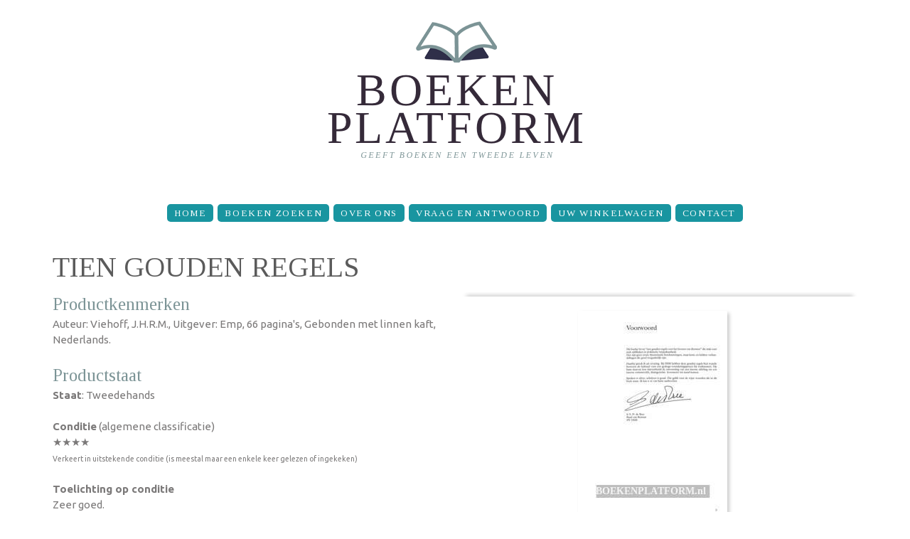

--- FILE ---
content_type: text/css
request_url: https://www.boekenplatform.nl/f/css/css_UVTF7Do1B78CmSnkcJE41JPFFzjYhJCiQ9ZJuUQ9RsE.css
body_size: 216
content:
html,body{font-family:"Myriad Pro",serif !important;font-size:9pt;}.messages,#toolbar,ul.tabs,.view-filters,.view-footer,#footer,.region-footer-wide,.banner,#stuck_container{display:none;}#header h1{text-align:center;}#header h1 img{width:40%;}a{color:#000;}h5,.grid-heading{font-weight:bold;font-size:120%;}.row .imgs img{width:40%;}th,td{padding:0.25em 0.5em 0 0.5em;background:#fff;}td a{text-decoration:none;}p.navlink{display:none;}.product-edit-link{display:none;}.basic-cart-order-details td{margin-bottom:1em;}
